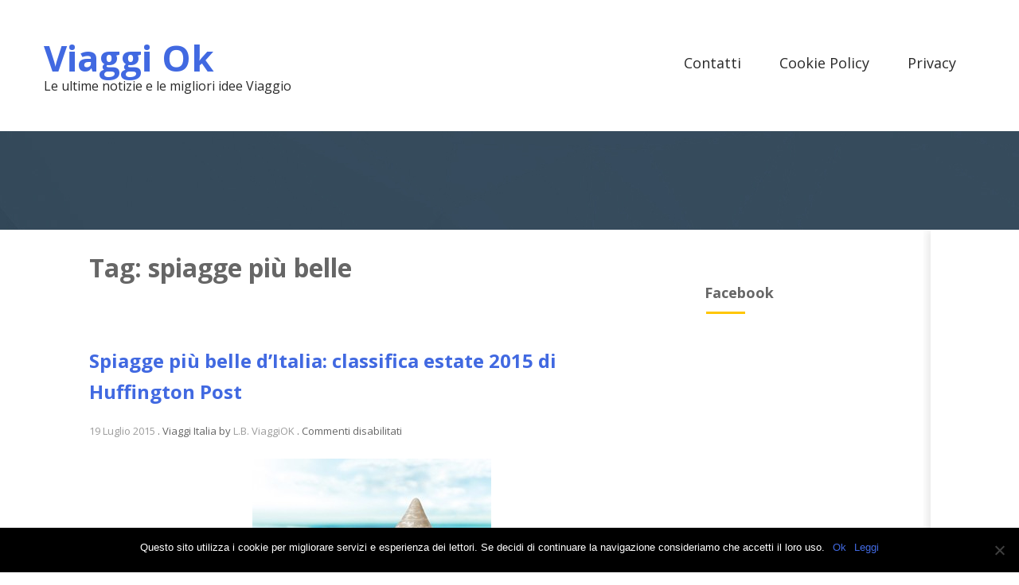

--- FILE ---
content_type: text/html; charset=UTF-8
request_url: https://viaggiok.net/10tag/spiagge-piu-belle
body_size: 16830
content:
<!DOCTYPE html>
<html dir="ltr" lang="it-IT" prefix="og: https://ogp.me/ns#">
<head>
<meta charset="UTF-8">
<meta name="viewport" content="width=device-width, initial-scale=1">
<link rel="profile" href="https://gmpg.org/xfn/11">
<link rel="pingback" href="https://viaggiok.net/xmlrpc.php">

<title>spiagge più belle - Viaggi Ok</title>
	<style>img:is([sizes="auto" i], [sizes^="auto," i]) { contain-intrinsic-size: 3000px 1500px }</style>
	
		<!-- All in One SEO 4.7.7 - aioseo.com -->
	<meta name="robots" content="max-image-preview:large" />
	<link rel="canonical" href="https://viaggiok.net/10tag/spiagge-piu-belle" />
	<link rel="next" href="https://viaggiok.net/10tag/spiagge-piu-belle/page/2" />
	<meta name="generator" content="All in One SEO (AIOSEO) 4.7.7" />
		<script type="application/ld+json" class="aioseo-schema">
			{"@context":"https:\/\/schema.org","@graph":[{"@type":"BreadcrumbList","@id":"https:\/\/viaggiok.net\/10tag\/spiagge-piu-belle#breadcrumblist","itemListElement":[{"@type":"ListItem","@id":"https:\/\/viaggiok.net\/#listItem","position":1,"name":"Home","item":"https:\/\/viaggiok.net\/","nextItem":{"@type":"ListItem","@id":"https:\/\/viaggiok.net\/10tag\/spiagge-piu-belle#listItem","name":"spiagge pi\u00f9 belle"}},{"@type":"ListItem","@id":"https:\/\/viaggiok.net\/10tag\/spiagge-piu-belle#listItem","position":2,"name":"spiagge pi\u00f9 belle","previousItem":{"@type":"ListItem","@id":"https:\/\/viaggiok.net\/#listItem","name":"Home"}}]},{"@type":"CollectionPage","@id":"https:\/\/viaggiok.net\/10tag\/spiagge-piu-belle#collectionpage","url":"https:\/\/viaggiok.net\/10tag\/spiagge-piu-belle","name":"spiagge pi\u00f9 belle - Viaggi Ok","inLanguage":"it-IT","isPartOf":{"@id":"https:\/\/viaggiok.net\/#website"},"breadcrumb":{"@id":"https:\/\/viaggiok.net\/10tag\/spiagge-piu-belle#breadcrumblist"}},{"@type":"Organization","@id":"https:\/\/viaggiok.net\/#organization","name":"Viaggi Ok","description":"Le ultime notizie e le migliori idee Viaggio","url":"https:\/\/viaggiok.net\/"},{"@type":"WebSite","@id":"https:\/\/viaggiok.net\/#website","url":"https:\/\/viaggiok.net\/","name":"Viaggi Ok","description":"Le ultime notizie e le migliori idee Viaggio","inLanguage":"it-IT","publisher":{"@id":"https:\/\/viaggiok.net\/#organization"}}]}
		</script>
		<!-- All in One SEO -->

<link rel='dns-prefetch' href='//stats.wp.com' />
<link rel='dns-prefetch' href='//fonts.googleapis.com' />
<link rel="alternate" type="application/rss+xml" title="Viaggi Ok &raquo; Feed" href="https://viaggiok.net/feed" />
<script type="text/javascript" id="wpp-js" src="https://viaggiok.net/wp-content/plugins/wordpress-popular-posts/assets/js/wpp.min.js?ver=7.2.0" data-sampling="0" data-sampling-rate="100" data-api-url="https://viaggiok.net/wp-json/wordpress-popular-posts" data-post-id="0" data-token="05c8c32288" data-lang="0" data-debug="0"></script>
<link rel="alternate" type="application/rss+xml" title="Viaggi Ok &raquo; spiagge più belle Feed del tag" href="https://viaggiok.net/10tag/spiagge-piu-belle/feed" />
<script type="text/javascript">
/* <![CDATA[ */
window._wpemojiSettings = {"baseUrl":"https:\/\/s.w.org\/images\/core\/emoji\/15.0.3\/72x72\/","ext":".png","svgUrl":"https:\/\/s.w.org\/images\/core\/emoji\/15.0.3\/svg\/","svgExt":".svg","source":{"concatemoji":"https:\/\/viaggiok.net\/wp-includes\/js\/wp-emoji-release.min.js?ver=6.7.4"}};
/*! This file is auto-generated */
!function(i,n){var o,s,e;function c(e){try{var t={supportTests:e,timestamp:(new Date).valueOf()};sessionStorage.setItem(o,JSON.stringify(t))}catch(e){}}function p(e,t,n){e.clearRect(0,0,e.canvas.width,e.canvas.height),e.fillText(t,0,0);var t=new Uint32Array(e.getImageData(0,0,e.canvas.width,e.canvas.height).data),r=(e.clearRect(0,0,e.canvas.width,e.canvas.height),e.fillText(n,0,0),new Uint32Array(e.getImageData(0,0,e.canvas.width,e.canvas.height).data));return t.every(function(e,t){return e===r[t]})}function u(e,t,n){switch(t){case"flag":return n(e,"\ud83c\udff3\ufe0f\u200d\u26a7\ufe0f","\ud83c\udff3\ufe0f\u200b\u26a7\ufe0f")?!1:!n(e,"\ud83c\uddfa\ud83c\uddf3","\ud83c\uddfa\u200b\ud83c\uddf3")&&!n(e,"\ud83c\udff4\udb40\udc67\udb40\udc62\udb40\udc65\udb40\udc6e\udb40\udc67\udb40\udc7f","\ud83c\udff4\u200b\udb40\udc67\u200b\udb40\udc62\u200b\udb40\udc65\u200b\udb40\udc6e\u200b\udb40\udc67\u200b\udb40\udc7f");case"emoji":return!n(e,"\ud83d\udc26\u200d\u2b1b","\ud83d\udc26\u200b\u2b1b")}return!1}function f(e,t,n){var r="undefined"!=typeof WorkerGlobalScope&&self instanceof WorkerGlobalScope?new OffscreenCanvas(300,150):i.createElement("canvas"),a=r.getContext("2d",{willReadFrequently:!0}),o=(a.textBaseline="top",a.font="600 32px Arial",{});return e.forEach(function(e){o[e]=t(a,e,n)}),o}function t(e){var t=i.createElement("script");t.src=e,t.defer=!0,i.head.appendChild(t)}"undefined"!=typeof Promise&&(o="wpEmojiSettingsSupports",s=["flag","emoji"],n.supports={everything:!0,everythingExceptFlag:!0},e=new Promise(function(e){i.addEventListener("DOMContentLoaded",e,{once:!0})}),new Promise(function(t){var n=function(){try{var e=JSON.parse(sessionStorage.getItem(o));if("object"==typeof e&&"number"==typeof e.timestamp&&(new Date).valueOf()<e.timestamp+604800&&"object"==typeof e.supportTests)return e.supportTests}catch(e){}return null}();if(!n){if("undefined"!=typeof Worker&&"undefined"!=typeof OffscreenCanvas&&"undefined"!=typeof URL&&URL.createObjectURL&&"undefined"!=typeof Blob)try{var e="postMessage("+f.toString()+"("+[JSON.stringify(s),u.toString(),p.toString()].join(",")+"));",r=new Blob([e],{type:"text/javascript"}),a=new Worker(URL.createObjectURL(r),{name:"wpTestEmojiSupports"});return void(a.onmessage=function(e){c(n=e.data),a.terminate(),t(n)})}catch(e){}c(n=f(s,u,p))}t(n)}).then(function(e){for(var t in e)n.supports[t]=e[t],n.supports.everything=n.supports.everything&&n.supports[t],"flag"!==t&&(n.supports.everythingExceptFlag=n.supports.everythingExceptFlag&&n.supports[t]);n.supports.everythingExceptFlag=n.supports.everythingExceptFlag&&!n.supports.flag,n.DOMReady=!1,n.readyCallback=function(){n.DOMReady=!0}}).then(function(){return e}).then(function(){var e;n.supports.everything||(n.readyCallback(),(e=n.source||{}).concatemoji?t(e.concatemoji):e.wpemoji&&e.twemoji&&(t(e.twemoji),t(e.wpemoji)))}))}((window,document),window._wpemojiSettings);
/* ]]> */
</script>
<link rel='stylesheet' id='external-links-css' href='https://viaggiok.net/wp-content/plugins/sem-external-links/sem-external-links.css?ver=20090903' type='text/css' media='all' />
<style id='wp-emoji-styles-inline-css' type='text/css'>

	img.wp-smiley, img.emoji {
		display: inline !important;
		border: none !important;
		box-shadow: none !important;
		height: 1em !important;
		width: 1em !important;
		margin: 0 0.07em !important;
		vertical-align: -0.1em !important;
		background: none !important;
		padding: 0 !important;
	}
</style>
<link rel='stylesheet' id='wp-block-library-css' href='https://viaggiok.net/wp-includes/css/dist/block-library/style.min.css?ver=6.7.4' type='text/css' media='all' />
<style id='classic-theme-styles-inline-css' type='text/css'>
/*! This file is auto-generated */
.wp-block-button__link{color:#fff;background-color:#32373c;border-radius:9999px;box-shadow:none;text-decoration:none;padding:calc(.667em + 2px) calc(1.333em + 2px);font-size:1.125em}.wp-block-file__button{background:#32373c;color:#fff;text-decoration:none}
</style>
<style id='global-styles-inline-css' type='text/css'>
:root{--wp--preset--aspect-ratio--square: 1;--wp--preset--aspect-ratio--4-3: 4/3;--wp--preset--aspect-ratio--3-4: 3/4;--wp--preset--aspect-ratio--3-2: 3/2;--wp--preset--aspect-ratio--2-3: 2/3;--wp--preset--aspect-ratio--16-9: 16/9;--wp--preset--aspect-ratio--9-16: 9/16;--wp--preset--color--black: #000000;--wp--preset--color--cyan-bluish-gray: #abb8c3;--wp--preset--color--white: #ffffff;--wp--preset--color--pale-pink: #f78da7;--wp--preset--color--vivid-red: #cf2e2e;--wp--preset--color--luminous-vivid-orange: #ff6900;--wp--preset--color--luminous-vivid-amber: #fcb900;--wp--preset--color--light-green-cyan: #7bdcb5;--wp--preset--color--vivid-green-cyan: #00d084;--wp--preset--color--pale-cyan-blue: #8ed1fc;--wp--preset--color--vivid-cyan-blue: #0693e3;--wp--preset--color--vivid-purple: #9b51e0;--wp--preset--gradient--vivid-cyan-blue-to-vivid-purple: linear-gradient(135deg,rgba(6,147,227,1) 0%,rgb(155,81,224) 100%);--wp--preset--gradient--light-green-cyan-to-vivid-green-cyan: linear-gradient(135deg,rgb(122,220,180) 0%,rgb(0,208,130) 100%);--wp--preset--gradient--luminous-vivid-amber-to-luminous-vivid-orange: linear-gradient(135deg,rgba(252,185,0,1) 0%,rgba(255,105,0,1) 100%);--wp--preset--gradient--luminous-vivid-orange-to-vivid-red: linear-gradient(135deg,rgba(255,105,0,1) 0%,rgb(207,46,46) 100%);--wp--preset--gradient--very-light-gray-to-cyan-bluish-gray: linear-gradient(135deg,rgb(238,238,238) 0%,rgb(169,184,195) 100%);--wp--preset--gradient--cool-to-warm-spectrum: linear-gradient(135deg,rgb(74,234,220) 0%,rgb(151,120,209) 20%,rgb(207,42,186) 40%,rgb(238,44,130) 60%,rgb(251,105,98) 80%,rgb(254,248,76) 100%);--wp--preset--gradient--blush-light-purple: linear-gradient(135deg,rgb(255,206,236) 0%,rgb(152,150,240) 100%);--wp--preset--gradient--blush-bordeaux: linear-gradient(135deg,rgb(254,205,165) 0%,rgb(254,45,45) 50%,rgb(107,0,62) 100%);--wp--preset--gradient--luminous-dusk: linear-gradient(135deg,rgb(255,203,112) 0%,rgb(199,81,192) 50%,rgb(65,88,208) 100%);--wp--preset--gradient--pale-ocean: linear-gradient(135deg,rgb(255,245,203) 0%,rgb(182,227,212) 50%,rgb(51,167,181) 100%);--wp--preset--gradient--electric-grass: linear-gradient(135deg,rgb(202,248,128) 0%,rgb(113,206,126) 100%);--wp--preset--gradient--midnight: linear-gradient(135deg,rgb(2,3,129) 0%,rgb(40,116,252) 100%);--wp--preset--font-size--small: 13px;--wp--preset--font-size--medium: 20px;--wp--preset--font-size--large: 36px;--wp--preset--font-size--x-large: 42px;--wp--preset--spacing--20: 0.44rem;--wp--preset--spacing--30: 0.67rem;--wp--preset--spacing--40: 1rem;--wp--preset--spacing--50: 1.5rem;--wp--preset--spacing--60: 2.25rem;--wp--preset--spacing--70: 3.38rem;--wp--preset--spacing--80: 5.06rem;--wp--preset--shadow--natural: 6px 6px 9px rgba(0, 0, 0, 0.2);--wp--preset--shadow--deep: 12px 12px 50px rgba(0, 0, 0, 0.4);--wp--preset--shadow--sharp: 6px 6px 0px rgba(0, 0, 0, 0.2);--wp--preset--shadow--outlined: 6px 6px 0px -3px rgba(255, 255, 255, 1), 6px 6px rgba(0, 0, 0, 1);--wp--preset--shadow--crisp: 6px 6px 0px rgba(0, 0, 0, 1);}:where(.is-layout-flex){gap: 0.5em;}:where(.is-layout-grid){gap: 0.5em;}body .is-layout-flex{display: flex;}.is-layout-flex{flex-wrap: wrap;align-items: center;}.is-layout-flex > :is(*, div){margin: 0;}body .is-layout-grid{display: grid;}.is-layout-grid > :is(*, div){margin: 0;}:where(.wp-block-columns.is-layout-flex){gap: 2em;}:where(.wp-block-columns.is-layout-grid){gap: 2em;}:where(.wp-block-post-template.is-layout-flex){gap: 1.25em;}:where(.wp-block-post-template.is-layout-grid){gap: 1.25em;}.has-black-color{color: var(--wp--preset--color--black) !important;}.has-cyan-bluish-gray-color{color: var(--wp--preset--color--cyan-bluish-gray) !important;}.has-white-color{color: var(--wp--preset--color--white) !important;}.has-pale-pink-color{color: var(--wp--preset--color--pale-pink) !important;}.has-vivid-red-color{color: var(--wp--preset--color--vivid-red) !important;}.has-luminous-vivid-orange-color{color: var(--wp--preset--color--luminous-vivid-orange) !important;}.has-luminous-vivid-amber-color{color: var(--wp--preset--color--luminous-vivid-amber) !important;}.has-light-green-cyan-color{color: var(--wp--preset--color--light-green-cyan) !important;}.has-vivid-green-cyan-color{color: var(--wp--preset--color--vivid-green-cyan) !important;}.has-pale-cyan-blue-color{color: var(--wp--preset--color--pale-cyan-blue) !important;}.has-vivid-cyan-blue-color{color: var(--wp--preset--color--vivid-cyan-blue) !important;}.has-vivid-purple-color{color: var(--wp--preset--color--vivid-purple) !important;}.has-black-background-color{background-color: var(--wp--preset--color--black) !important;}.has-cyan-bluish-gray-background-color{background-color: var(--wp--preset--color--cyan-bluish-gray) !important;}.has-white-background-color{background-color: var(--wp--preset--color--white) !important;}.has-pale-pink-background-color{background-color: var(--wp--preset--color--pale-pink) !important;}.has-vivid-red-background-color{background-color: var(--wp--preset--color--vivid-red) !important;}.has-luminous-vivid-orange-background-color{background-color: var(--wp--preset--color--luminous-vivid-orange) !important;}.has-luminous-vivid-amber-background-color{background-color: var(--wp--preset--color--luminous-vivid-amber) !important;}.has-light-green-cyan-background-color{background-color: var(--wp--preset--color--light-green-cyan) !important;}.has-vivid-green-cyan-background-color{background-color: var(--wp--preset--color--vivid-green-cyan) !important;}.has-pale-cyan-blue-background-color{background-color: var(--wp--preset--color--pale-cyan-blue) !important;}.has-vivid-cyan-blue-background-color{background-color: var(--wp--preset--color--vivid-cyan-blue) !important;}.has-vivid-purple-background-color{background-color: var(--wp--preset--color--vivid-purple) !important;}.has-black-border-color{border-color: var(--wp--preset--color--black) !important;}.has-cyan-bluish-gray-border-color{border-color: var(--wp--preset--color--cyan-bluish-gray) !important;}.has-white-border-color{border-color: var(--wp--preset--color--white) !important;}.has-pale-pink-border-color{border-color: var(--wp--preset--color--pale-pink) !important;}.has-vivid-red-border-color{border-color: var(--wp--preset--color--vivid-red) !important;}.has-luminous-vivid-orange-border-color{border-color: var(--wp--preset--color--luminous-vivid-orange) !important;}.has-luminous-vivid-amber-border-color{border-color: var(--wp--preset--color--luminous-vivid-amber) !important;}.has-light-green-cyan-border-color{border-color: var(--wp--preset--color--light-green-cyan) !important;}.has-vivid-green-cyan-border-color{border-color: var(--wp--preset--color--vivid-green-cyan) !important;}.has-pale-cyan-blue-border-color{border-color: var(--wp--preset--color--pale-cyan-blue) !important;}.has-vivid-cyan-blue-border-color{border-color: var(--wp--preset--color--vivid-cyan-blue) !important;}.has-vivid-purple-border-color{border-color: var(--wp--preset--color--vivid-purple) !important;}.has-vivid-cyan-blue-to-vivid-purple-gradient-background{background: var(--wp--preset--gradient--vivid-cyan-blue-to-vivid-purple) !important;}.has-light-green-cyan-to-vivid-green-cyan-gradient-background{background: var(--wp--preset--gradient--light-green-cyan-to-vivid-green-cyan) !important;}.has-luminous-vivid-amber-to-luminous-vivid-orange-gradient-background{background: var(--wp--preset--gradient--luminous-vivid-amber-to-luminous-vivid-orange) !important;}.has-luminous-vivid-orange-to-vivid-red-gradient-background{background: var(--wp--preset--gradient--luminous-vivid-orange-to-vivid-red) !important;}.has-very-light-gray-to-cyan-bluish-gray-gradient-background{background: var(--wp--preset--gradient--very-light-gray-to-cyan-bluish-gray) !important;}.has-cool-to-warm-spectrum-gradient-background{background: var(--wp--preset--gradient--cool-to-warm-spectrum) !important;}.has-blush-light-purple-gradient-background{background: var(--wp--preset--gradient--blush-light-purple) !important;}.has-blush-bordeaux-gradient-background{background: var(--wp--preset--gradient--blush-bordeaux) !important;}.has-luminous-dusk-gradient-background{background: var(--wp--preset--gradient--luminous-dusk) !important;}.has-pale-ocean-gradient-background{background: var(--wp--preset--gradient--pale-ocean) !important;}.has-electric-grass-gradient-background{background: var(--wp--preset--gradient--electric-grass) !important;}.has-midnight-gradient-background{background: var(--wp--preset--gradient--midnight) !important;}.has-small-font-size{font-size: var(--wp--preset--font-size--small) !important;}.has-medium-font-size{font-size: var(--wp--preset--font-size--medium) !important;}.has-large-font-size{font-size: var(--wp--preset--font-size--large) !important;}.has-x-large-font-size{font-size: var(--wp--preset--font-size--x-large) !important;}
:where(.wp-block-post-template.is-layout-flex){gap: 1.25em;}:where(.wp-block-post-template.is-layout-grid){gap: 1.25em;}
:where(.wp-block-columns.is-layout-flex){gap: 2em;}:where(.wp-block-columns.is-layout-grid){gap: 2em;}
:root :where(.wp-block-pullquote){font-size: 1.5em;line-height: 1.6;}
</style>
<link rel='stylesheet' id='contact-form-7-css' href='https://viaggiok.net/wp-content/plugins/contact-form-7/includes/css/styles.css?ver=6.0.2' type='text/css' media='all' />
<link rel='stylesheet' id='cookie-notice-front-css' href='https://viaggiok.net/wp-content/plugins/cookie-notice/css/front.min.css?ver=2.5.4' type='text/css' media='all' />
<link rel='stylesheet' id='digg-digg-css' href='https://viaggiok.net/wp-content/plugins/digg-digg/css/diggdigg-style.css?ver=5.3.6' type='text/css' media='screen' />
<link rel='stylesheet' id='wordpress-popular-posts-css-css' href='https://viaggiok.net/wp-content/plugins/wordpress-popular-posts/assets/css/wpp.css?ver=7.2.0' type='text/css' media='all' />
<link rel='stylesheet' id='vicem-style-css' href='https://viaggiok.net/wp-content/themes/vicem/style.css?ver=6.7.4' type='text/css' media='all' />
<link rel='stylesheet' id='vicem-font-name-css' href='https://fonts.googleapis.com/css?family=Open+Sans:400,700,300' type='text/css' media='all' />
<link rel='stylesheet' id='fontawesome-css' href='https://viaggiok.net/wp-content/themes/vicem/css/font-awesome.css?ver=6.7.4' type='text/css' media='all' />
<link rel='stylesheet' id='wp-pagenavi-css' href='https://viaggiok.net/wp-content/plugins/wp-pagenavi/pagenavi-css.css?ver=2.70' type='text/css' media='all' />
<script type="text/javascript" src="https://viaggiok.net/wp-includes/js/jquery/jquery.min.js?ver=3.7.1" id="jquery-core-js"></script>
<script type="text/javascript" src="https://viaggiok.net/wp-includes/js/jquery/jquery-migrate.min.js?ver=3.4.1" id="jquery-migrate-js"></script>
<script type="text/javascript" id="cookie-notice-front-js-before">
/* <![CDATA[ */
var cnArgs = {"ajaxUrl":"https:\/\/viaggiok.net\/wp-admin\/admin-ajax.php","nonce":"80a43eb656","hideEffect":"fade","position":"bottom","onScroll":false,"onScrollOffset":100,"onClick":false,"cookieName":"cookie_notice_accepted","cookieTime":2592000,"cookieTimeRejected":2592000,"globalCookie":false,"redirection":false,"cache":true,"revokeCookies":false,"revokeCookiesOpt":"automatic"};
/* ]]> */
</script>
<script type="text/javascript" src="https://viaggiok.net/wp-content/plugins/cookie-notice/js/front.min.js?ver=2.5.4" id="cookie-notice-front-js"></script>
<script type="text/javascript" src="https://viaggiok.net/wp-content/plugins/google-analyticator/external-tracking.min.js?ver=6.5.4" id="ga-external-tracking-js"></script>
<link rel="https://api.w.org/" href="https://viaggiok.net/wp-json/" /><link rel="alternate" title="JSON" type="application/json" href="https://viaggiok.net/wp-json/wp/v2/tags/3431" /><link rel="EditURI" type="application/rsd+xml" title="RSD" href="https://viaggiok.net/xmlrpc.php?rsd" />
<meta name="generator" content="WordPress 6.7.4" />
<script type="text/javascript">
<!--
/******************************************************************************
***   COPY PROTECTED BY http://chetangole.com/blog/wp-copyprotect/   version 3.1.0 ****
******************************************************************************/
function clickIE4(){
if (event.button==2){
return false;
}
}
function clickNS4(e){
if (document.layers||document.getElementById&&!document.all){
if (e.which==2||e.which==3){
return false;
}
}
}

if (document.layers){
document.captureEvents(Event.MOUSEDOWN);
document.onmousedown=clickNS4;
}
else if (document.all&&!document.getElementById){
document.onmousedown=clickIE4;
}

document.oncontextmenu=new Function("return false")
// --> 
</script>

<script type="text/javascript">
/******************************************************************************
***   COPY PROTECTED BY http://chetangole.com/blog/wp-copyprotect/   version 3.1.0 ****
******************************************************************************/
function disableSelection(target){
if (typeof target.onselectstart!="undefined") //For IE 
	target.onselectstart=function(){return false}
else if (typeof target.style.MozUserSelect!="undefined") //For Firefox
	target.style.MozUserSelect="none"
else //All other route (For Opera)
	target.onmousedown=function(){return false}
target.style.cursor = "default"
}
</script>
	<style>img#wpstats{display:none}</style>
		            <style id="wpp-loading-animation-styles">@-webkit-keyframes bgslide{from{background-position-x:0}to{background-position-x:-200%}}@keyframes bgslide{from{background-position-x:0}to{background-position-x:-200%}}.wpp-widget-block-placeholder,.wpp-shortcode-placeholder{margin:0 auto;width:60px;height:3px;background:#dd3737;background:linear-gradient(90deg,#dd3737 0%,#571313 10%,#dd3737 100%);background-size:200% auto;border-radius:3px;-webkit-animation:bgslide 1s infinite linear;animation:bgslide 1s infinite linear}</style>
            <style type="text/css">.broken_link, a.broken_link {
	text-decoration: line-through;
}</style><!-- Google Analytics Tracking by Google Analyticator 6.5.4: http://www.videousermanuals.com/google-analyticator/ -->
<script type="text/javascript">
    var analyticsFileTypes = [''];
    var analyticsSnippet = 'enabled';
    var analyticsEventTracking = 'enabled';
</script>
<script type="text/javascript">
	var _gaq = _gaq || [];
  
	_gaq.push(['_setAccount', 'UA-25020930-7']);
    _gaq.push(['_addDevId', 'i9k95']); // Google Analyticator App ID with Google
	_gaq.push(['_trackPageview']);

	(function() {
		var ga = document.createElement('script'); ga.type = 'text/javascript'; ga.async = true;
		                ga.src = ('https:' == document.location.protocol ? 'https://ssl' : 'http://www') + '.google-analytics.com/ga.js';
		                var s = document.getElementsByTagName('script')[0]; s.parentNode.insertBefore(ga, s);
	})();
</script>
</head>

<body data-rsssl=1 class="archive tag tag-spiagge-piu-belle tag-3431 cookies-not-set group-blog hfeed">
<div id="page" class="site">
	<a class="skip-link screen-reader-text" href="#content">Skip to content</a>

	<header id="masthead" class="site-header" role="banner">
        <div class="wrap">
		<div class="site-branding">
			
				<h1 class="site-title"><a href="https://viaggiok.net/" rel="home">Viaggi Ok</a></h1>
							<p class="site-description">Le ultime notizie e le migliori idee Viaggio</p>
					</div><!-- .site-branding -->
        <button class="menu-toggle" aria-controls="primary-menu" aria-expanded="false">Primary Menu</button>
		<nav id="site-navigation" class="main-navigation" role="navigation">
			<div id="primary-menu" class="menu"><ul>
<li class="page_item page-item-7"><a href="https://viaggiok.net/contatti">Contatti</a></li>
<li class="page_item page-item-37541"><a href="https://viaggiok.net/cookie-policy">Cookie Policy</a></li>
<li class="page_item page-item-37619"><a href="https://viaggiok.net/privacy">Privacy</a></li>
</ul></div>
		</nav><!-- #site-navigation -->
        <!-- #Header-image -->
            
        </div>
	</header><!-- #masthead -->
        <div class="home-featured-widget">
            <section id="text-3" class="widget widget_text">			<div class="textwidget"></div>
		</section>    </div>
        <div id="content" class="site-content">
        <div class="wrap">
	<div id="primary" class="content-area">
		<main id="main" class="site-main" role="main">

		
			<header class="page-header">
				<h1 class="page-title">Tag: <span>spiagge più belle</span></h1>			</header><!-- .page-header -->

			
<article id="post-38038" class="front-page-post post-38038 post type-post status-publish format-standard hentry category-viaggi-italia tag-lampedusa tag-sardegna tag-sicilia tag-spiagge-piu-belle">
	<header class="entry-header">
		<h2 class="entry-title"><a href="https://viaggiok.net/1038038/spiagge-piu-belle-ditalia-classifica-estate-2015-di-huffington-post" rel="bookmark">Spiagge più belle d’Italia: classifica estate 2015 di Huffington Post</a></h2>		<div class="entry-meta">
			<span class="posted-on"><a href="https://viaggiok.net/1038038/spiagge-piu-belle-ditalia-classifica-estate-2015-di-huffington-post" rel="bookmark"><time class="entry-date published" datetime="2015-07-19T12:33:47+02:00">19 Luglio 2015</time><time class="updated" datetime="2015-07-17T11:35:36+02:00">17 Luglio 2015</time></a></span> . <span class="category"> Viaggi Italia</span><span class="byline"> by <span class="author vcard"><a class="url fn n" href="https://viaggiok.net/10author/l-b-viaggiok">L.B. ViaggiOK</a></span></span> . <span class="comments-link"><span>Commenti disabilitati<span class="screen-reader-text"> su Spiagge più belle d’Italia: classifica estate 2015 di Huffington Post</span></span></span>		</div><!-- .entry-meta -->
			</header><!-- .entry-header -->

	<div class="entry-content">
		<p><a href="https://viaggiok.net/wp-content/uploads/2015/02/spiaggia.jpg"><img fetchpriority="high" decoding="async" class="aligncenter size-medium wp-image-36563" src="https://viaggiok.net/wp-content/uploads/2015/02/spiaggia-300x200.jpg" alt="spiaggia" width="300" height="200" /></a>L’<em>Huffington Post</em> ha stilato una classifica delle <strong>spiagge più belle d’Italia</strong>. Per l’estate 2015 sono state selezionate 15 località balneari situate lungo i nostri litorali, premiate dalla community si <em>Minute</em>. A trionfare è la <strong>Sicilia</strong>, dato che ha visto entrare in classifica ben 7 spiagge, quasi la metà del totale.</p>
<p>[sniplet ADSENSE]</p>
<p>La prima posizione è occupata proprio da una di queste, l’<strong>Isola dei Conigli</strong> a Lampedusa, una delle più belle al mondo. Seconda piazza per <strong>Cala Goloritze</strong>, in Sardegna, che precede la spiaggia di <strong>Arienzo</strong>, sulla Costiera Amalfitana, in Campania. Si ritorna poi in Sardegna con <strong>Cala Li Cossi</strong> (4° posto), lungo la Costa Paradiso, poi un trio di isole siciliane da fare invidia alle più belle spiagge tropicali. Si tratta della <strong>Riserva dello Zingaro</strong>, dell’<strong>Isola Bella</strong> e della <strong>Scala dei Turchi</strong>, rispettivamente al 5°, 6° e 7° posto.</p>
<p>L’ottava posizione è occupata dalla spiaggia di <strong>Tropea</strong>, in Calabria, poi a seguire troviamo <strong>Tonnara di Scopello</strong> (9° posto) e <strong>San Vito lo Capo</strong> (10° posto), entrambe in Sicilia. La classifica delle migliori spiagge italiane prosegue con <strong>Cala Mariolu</strong> in Sardegna, nel Golfo di Orisei, poi dalla spiaggia <strong>La Pelosa</strong>, anch’essa sul litorale sardo; si prosegue al tredicesimo posto con <strong>Cala Rossa</strong>, in Sicilia, poi <strong>Torre dell’Orso</strong> nel Salento, in Puglia, ed infine <strong>Monterosso al Mare</strong> nelle Cinque Terre, in Liguria.</p>
	</div><!-- .entry-content -->

	<footer class="entry-footer">
                		<span class="cat-links">Posted in <a href="https://viaggiok.net/10category/guide/viaggi-italia" rel="category tag">Viaggi Italia</a></span><span class="tags-links">Tagged <a href="https://viaggiok.net/10tag/lampedusa" rel="tag">lampedusa</a>, <a href="https://viaggiok.net/10tag/sardegna" rel="tag">sardegna</a>, <a href="https://viaggiok.net/10tag/sicilia" rel="tag">sicilia</a>, <a href="https://viaggiok.net/10tag/spiagge-piu-belle" rel="tag">spiagge più belle</a></span> 	</footer><!-- .entry-footer -->
</article><!-- #post-## -->

<article id="post-37316" class="front-page-post post-37316 post type-post status-publish format-standard hentry category-viaggi-europa tag-isole-baleari tag-maiorca tag-spiagge-piu-belle">
	<header class="entry-header">
		<h2 class="entry-title"><a href="https://viaggiok.net/1037316/spiagge-piu-belle-di-maiorca-top-5-dellisola-delle-baleari" rel="bookmark">Spiagge più belle di Maiorca: top 5 dell&#8217;isola delle Baleari</a></h2>		<div class="entry-meta">
			<span class="posted-on"><a href="https://viaggiok.net/1037316/spiagge-piu-belle-di-maiorca-top-5-dellisola-delle-baleari" rel="bookmark"><time class="entry-date published updated" datetime="2015-04-29T17:16:55+02:00">29 Aprile 2015</time></a></span> . <span class="category"> Viaggi Europa</span><span class="byline"> by <span class="author vcard"><a class="url fn n" href="https://viaggiok.net/10author/l-b-viaggiok">L.B. ViaggiOK</a></span></span> . <span class="comments-link"><span>Commenti disabilitati<span class="screen-reader-text"> su Spiagge più belle di Maiorca: top 5 dell&#8217;isola delle Baleari</span></span></span>		</div><!-- .entry-meta -->
			</header><!-- .entry-header -->

	<div class="entry-content">
		<p><strong><a href="https://viaggiok.net/wp-content/uploads/2015/02/spiaggia.jpg"><img decoding="async" class="aligncenter size-medium wp-image-36563" src="https://viaggiok.net/wp-content/uploads/2015/02/spiaggia-300x200.jpg" alt="spiaggia" width="300" height="200" /></a>Maiorca</strong> è una delle destinazioni più gettonate per chi sceglie una vacanza al mare in <strong>Spagna</strong>. Fa parte delle <strong>Isole Baleari</strong> e rispetto alle più rinomate <strong>Ibiza</strong> e <strong>Formentera</strong>, costa decisamente meno, seppur abbia spiagge favolose dove rilassarsi. Sull&#8217;isola ci sono numerosi luoghi dove andare, sia a <strong>Palma de Maiorca</strong> che in altre località balneari.</p>
<p>[sniplet ADSENSE]</p>
<p>Fra le <strong>spiagge migliori di Maiorca</strong> troviamo <strong>Es Trenc</strong>, considerata da molti la più bella che ci sia, per via della sua sabbia bianca e le acque turchesi che la bagnano. Un paradiso per i naturisti, al riparo da occhi indiscreti dietro delle dune di sabbia, troviamo <strong>Es Pregons Grans</strong> ed <strong>Es Pregons Petits</strong>.</p>
<p>Poco distante da Cap Ses Salines troviamo <strong>Cala Mondragó</strong>, che vanta la Bandiera Blu per le sue acque pulite ed è immersa nella macchia mediterraneaa; vicino alla capitale, invece, abbiamo <strong>S’Arenal de Sa Rapita</strong>, ideale per chi pratica windsurf. Infine, ad un paio di chilometri da Capdepera c&#8217;è <strong>Cala Agulla</strong>, anch&#8217;essa Bandiera Blu ed immersa in una pineta.</p>
	</div><!-- .entry-content -->

	<footer class="entry-footer">
                		<span class="cat-links">Posted in <a href="https://viaggiok.net/10category/guide/viaggi-europa" rel="category tag">Viaggi Europa</a></span><span class="tags-links">Tagged <a href="https://viaggiok.net/10tag/isole-baleari" rel="tag">isole baleari</a>, <a href="https://viaggiok.net/10tag/maiorca" rel="tag">maiorca</a>, <a href="https://viaggiok.net/10tag/spiagge-piu-belle" rel="tag">spiagge più belle</a></span> 	</footer><!-- .entry-footer -->
</article><!-- #post-## -->

<article id="post-37293" class="front-page-post post-37293 post type-post status-publish format-standard hentry category-viaggi-europa tag-barcellona tag-spiagge-piu-belle">
	<header class="entry-header">
		<h2 class="entry-title"><a href="https://viaggiok.net/1037293/spiagge-vicino-a-barcellona-dove-andare-nei-dintorni-della-citta-catalana" rel="bookmark">Spiagge vicino a Barcellona: dove andare nei dintorni della città catalana</a></h2>		<div class="entry-meta">
			<span class="posted-on"><a href="https://viaggiok.net/1037293/spiagge-vicino-a-barcellona-dove-andare-nei-dintorni-della-citta-catalana" rel="bookmark"><time class="entry-date published updated" datetime="2015-04-27T17:49:11+02:00">27 Aprile 2015</time></a></span> . <span class="category"> Viaggi Europa</span><span class="byline"> by <span class="author vcard"><a class="url fn n" href="https://viaggiok.net/10author/l-b-viaggiok">L.B. ViaggiOK</a></span></span> . <span class="comments-link"><span>Commenti disabilitati<span class="screen-reader-text"> su Spiagge vicino a Barcellona: dove andare nei dintorni della città catalana</span></span></span>		</div><!-- .entry-meta -->
			</header><!-- .entry-header -->

	<div class="entry-content">
		<p><strong><a href="https://viaggiok.net/wp-content/uploads/2015/01/barcellona.jpg"><img decoding="async" class="aligncenter size-medium wp-image-36295" src="https://viaggiok.net/wp-content/uploads/2015/01/barcellona-300x200.jpg" alt="barcellona" width="300" height="200" /></a>Barcellona</strong> è una meta gettonata per la stagione estiva. In molti si recano nella città catalana anche per il mare. Infatti, oltre ad un viaggio culturale, qui è possibile anche rilassarsi e divertirsi grazie alla presenza di belle <strong>spiagge</strong> ed alla movida notturna. Oltre che in città, possiamo goderci il mare anche nei <strong>dintorni di Barcellona</strong>, ma dove andare?</p>
<p>[sniplet ADSENSE]</p>
<p>A pochi chilometri di distanza troviamo diverse spiagge splendide. Ad una decina di chilometri abbiamo <strong>Badalona</strong>, con un lungo tratto di spiaggia in pieno centro, con un favoloso lungomare ed una rambla costeggiata di palme. Un po&#8217; più distante, a Calella de Palafrugel, troviamo <strong>Roca Grossa</strong> tra le numerose calette della zona, immersa nella natura, mentre a mezz&#8217;ora da Barcellona c&#8217;è Sitges con la <strong>spiaggia Home Mort</strong>, ideale per chi cerca la tranquillità.</p>
<p>Nei pressi di Girona, poi, abbiamo <strong>Cala Estreta</strong>, raggiungibile da un cammino un po&#8217; arduo che inizia da Playa el Castell, ma le fatiche vengono poi ripagate quando si mettono i piedi sulla candida sabbia. Infine, non lontano da qui e a mezz&#8217;ora da Barcellona, troviamo <strong>Garraf</strong>, piccola e tranquilla.</p>
	</div><!-- .entry-content -->

	<footer class="entry-footer">
                		<span class="cat-links">Posted in <a href="https://viaggiok.net/10category/guide/viaggi-europa" rel="category tag">Viaggi Europa</a></span><span class="tags-links">Tagged <a href="https://viaggiok.net/10tag/barcellona" rel="tag">barcellona</a>, <a href="https://viaggiok.net/10tag/spiagge-piu-belle" rel="tag">spiagge più belle</a></span> 	</footer><!-- .entry-footer -->
</article><!-- #post-## -->

<article id="post-37280" class="front-page-post post-37280 post type-post status-publish format-standard hentry category-viaggi-nel-mondo tag-mar-rosso tag-spiagge-piu-belle">
	<header class="entry-header">
		<h2 class="entry-title"><a href="https://viaggiok.net/1037280/spiagge-piu-belle-del-mar-rosso-eilat-la-spiaggia-dei-coralli" rel="bookmark">Spiagge più belle del Mar Rosso: Eilat, la spiaggia dei coralli</a></h2>		<div class="entry-meta">
			<span class="posted-on"><a href="https://viaggiok.net/1037280/spiagge-piu-belle-del-mar-rosso-eilat-la-spiaggia-dei-coralli" rel="bookmark"><time class="entry-date published" datetime="2015-04-26T11:41:57+02:00">26 Aprile 2015</time><time class="updated" datetime="2015-04-24T15:53:57+02:00">24 Aprile 2015</time></a></span> . <span class="category"> Viaggi nel Mondo</span><span class="byline"> by <span class="author vcard"><a class="url fn n" href="https://viaggiok.net/10author/l-b-viaggiok">L.B. ViaggiOK</a></span></span> . <span class="comments-link"><span>Commenti disabilitati<span class="screen-reader-text"> su Spiagge più belle del Mar Rosso: Eilat, la spiaggia dei coralli</span></span></span>		</div><!-- .entry-meta -->
			</header><!-- .entry-header -->

	<div class="entry-content">
		<p><a href="https://viaggiok.net/wp-content/uploads/2015/02/spiaggia.jpg"><img loading="lazy" decoding="async" class="aligncenter size-medium wp-image-36563" src="https://viaggiok.net/wp-content/uploads/2015/02/spiaggia-300x200.jpg" alt="spiaggia" width="300" height="200" /></a>Tra le <strong>spiagge più belle</strong> da visitare sul <strong>Mar Rosso</strong> c’è quella di <strong>Eilat</strong>, una delle più belle in non lontano da <strong>Sharm El Sheikh</strong>. Questa località si trova in Israele, ed è stata considerata da <em>TripAdvisor</em> come una delle più belle sul Mar Rosso, lontano però dal fracasso delle località più rinomate.</p>
<p>[sniplet ADSENSE]</p>
<p>Eilat è nota anche come <strong>spiaggia dei coralli</strong> e fa parte proprio della classifica delle mete emergenti del noto portale di viaggio. Si trova nella zona nord del mar Rosso ed è nota anche per i coralli che la popolano. Anche qui, è possibile fare immersioni e godere di scenari marini travolgenti.</p>
<p>Da qui, è possibile raggiungere le antiche miniere di rame del Parco Nazionale di Timna raggiungibili da Gerusalemme. Eilat gode anche di buone strutture ricettive tra ristoranti, hotel e negozi, nonché posti per divertirsi. Da non perdere, ad esempio, la spiaggia di <strong>Coral Beach Nature Reserve</strong>. Per arrivare in questa località, è possibile usare l’aeroporto facendo scalo a Tel Aviv.</p>
	</div><!-- .entry-content -->

	<footer class="entry-footer">
                		<span class="cat-links">Posted in <a href="https://viaggiok.net/10category/guide/viaggi-nel-mondo" rel="category tag">Viaggi nel Mondo</a></span><span class="tags-links">Tagged <a href="https://viaggiok.net/10tag/mar-rosso" rel="tag">mar rosso</a>, <a href="https://viaggiok.net/10tag/spiagge-piu-belle" rel="tag">spiagge più belle</a></span> 	</footer><!-- .entry-footer -->
</article><!-- #post-## -->

<article id="post-36709" class="front-page-post post-36709 post type-post status-publish format-standard hentry category-viaggi-italia tag-favignana tag-lampedusa tag-spiagge-piu-belle tag-stintino tag-tripadvisor">
	<header class="entry-header">
		<h2 class="entry-title"><a href="https://viaggiok.net/1036709/spiagge-piu-belle-ditalia-le-migliori-10-di-tripadvisor-del-2015" rel="bookmark">Spiagge più belle d&#8217;Italia: le migliori 10 di TripAdvisor del 2015</a></h2>		<div class="entry-meta">
			<span class="posted-on"><a href="https://viaggiok.net/1036709/spiagge-piu-belle-ditalia-le-migliori-10-di-tripadvisor-del-2015" rel="bookmark"><time class="entry-date published" datetime="2015-03-05T18:52:00+02:00">5 Marzo 2015</time><time class="updated" datetime="2015-03-05T18:52:06+02:00">5 Marzo 2015</time></a></span> . <span class="category"> Viaggi Italia</span><span class="byline"> by <span class="author vcard"><a class="url fn n" href="https://viaggiok.net/10author/l-b-viaggiok">L.B. ViaggiOK</a></span></span> . <span class="comments-link"><span>Commenti disabilitati<span class="screen-reader-text"> su Spiagge più belle d&#8217;Italia: le migliori 10 di TripAdvisor del 2015</span></span></span>		</div><!-- .entry-meta -->
			</header><!-- .entry-header -->

	<div class="entry-content">
		<p><em><a href="https://viaggiok.net/wp-content/uploads/2015/02/spiaggia.jpg"><img loading="lazy" decoding="async" class="aligncenter size-medium wp-image-36563" src="https://viaggiok.net/wp-content/uploads/2015/02/spiaggia-300x200.jpg" alt="spiaggia" width="300" height="200" /></a>TripAdvisor</em> ha premiato le migliori spiagge per il 2015. Il portale dedicato ai viaggi ha assegnato i <em>Travelers&#8217; Choice Beaches Awards</em> sulla base dei giudizi degli utenti. Non solo le <strong>spiagge</strong> italiane, ma anche europee e mondiali hanno ricevuto il prestigioso riconoscimento. La <a title="Spiagge più belle del mondo: le migliori 10 di TripAdvisor del 2015" href="https://viaggiok.net/1036637/spiagge-piu-belle-del-mondo-le-migliori-10-di-tripadvisor-del-2015" target="_blank">spiaggia più bella del mondo</a> è <strong>Baia do Sancho</strong> in Brasile, seguita da <strong>Grace Bay</strong> ai Caraibi e dall&#8217;italiana <strong>Spiaggia dei Conigli</strong> a Lampedusa, la quale è prima della classe sia in Europa che in Italia.</p>
<p>[sniplet ADSENSE]</p>
<p>Veniamo ora alla top 10 delle <strong>spiagge più belle</strong> lungo le coste italiane. La seconda posizione è occupata da <strong>Cala Rossa</strong> a Favignana, mentre a terzo posto abbiamo <strong>La Pelosa</strong> a Stintino; fuori dal podio ci sono <strong>Cala Mariolu</strong> a Baunei (4° posto) e <strong>Spiaggia di Tropea</strong> (5° posto). La classifica delle <strong>migliori spiagge d&#8217;Italia</strong> prosegue con <strong>Baia del Silenzio</strong> a Sestri Levante in sesta posizione e <strong>Spiaggia Porto Selvaggio</strong> a Nardò in settima posizione; chiudono <strong>Porto Giunco</strong> a Villasimius (8° posto), <strong>La Cinta</strong> a San Teodoro (9° posto) e <strong>Spiaggia Capriccioli</strong> ad Arzachena (10° posto). Insomma, tanta Sardegna in questa top 10 nazionale, con ben 5 spiagge fra le migliori.</p>
	</div><!-- .entry-content -->

	<footer class="entry-footer">
                		<span class="cat-links">Posted in <a href="https://viaggiok.net/10category/guide/viaggi-italia" rel="category tag">Viaggi Italia</a></span><span class="tags-links">Tagged <a href="https://viaggiok.net/10tag/favignana" rel="tag">favignana</a>, <a href="https://viaggiok.net/10tag/lampedusa" rel="tag">lampedusa</a>, <a href="https://viaggiok.net/10tag/spiagge-piu-belle" rel="tag">spiagge più belle</a>, <a href="https://viaggiok.net/10tag/stintino" rel="tag">stintino</a>, <a href="https://viaggiok.net/10tag/tripadvisor" rel="tag">tripadvisor</a></span> 	</footer><!-- .entry-footer -->
</article><!-- #post-## -->

<article id="post-36637" class="front-page-post post-36637 post type-post status-publish format-standard hentry category-viaggi-nel-mondo tag-lampedusa tag-spiagge-piu-belle tag-tripadvisor">
	<header class="entry-header">
		<h2 class="entry-title"><a href="https://viaggiok.net/1036637/spiagge-piu-belle-del-mondo-le-migliori-10-di-tripadvisor-del-2015" rel="bookmark">Spiagge più belle del mondo: le migliori 10 di TripAdvisor del 2015</a></h2>		<div class="entry-meta">
			<span class="posted-on"><a href="https://viaggiok.net/1036637/spiagge-piu-belle-del-mondo-le-migliori-10-di-tripadvisor-del-2015" rel="bookmark"><time class="entry-date published" datetime="2015-02-28T11:14:42+02:00">28 Febbraio 2015</time><time class="updated" datetime="2015-02-27T13:10:32+02:00">27 Febbraio 2015</time></a></span> . <span class="category"> Viaggi nel Mondo</span><span class="byline"> by <span class="author vcard"><a class="url fn n" href="https://viaggiok.net/10author/l-b-viaggiok">L.B. ViaggiOK</a></span></span> . <span class="comments-link"><span>Commenti disabilitati<span class="screen-reader-text"> su Spiagge più belle del mondo: le migliori 10 di TripAdvisor del 2015</span></span></span>		</div><!-- .entry-meta -->
			</header><!-- .entry-header -->

	<div class="entry-content">
		<p><strong><a href="https://viaggiok.net/wp-content/uploads/2015/02/spiaggia.jpg"><img loading="lazy" decoding="async" class="aligncenter size-medium wp-image-36563" src="https://viaggiok.net/wp-content/uploads/2015/02/spiaggia-300x200.jpg" alt="spiaggia" width="300" height="200" /></a>TripAdvisor</strong> ha assegnato i <em>Travelers&#8217; Choice Beaches Awards</em>. Il noto portale dedicato al mondo dei viaggi ha stilato la classifica delle <strong>migliori spiagge</strong> del pianeta per il 2015, fra cui c&#8217;è una gradita presenza italiana. Sulla base dei giudizi degli utenti è stata generata una top 10 che propone ben 3 spiagge dei Caraibi ed altrettante d&#8217;Europa, poi una ciascuna per Sud America, Africa, Asia ed Oceania.</p>
<p>[sniplet ADSENSE]</p>
<p>La classifica vede in testa <strong>Baia do Sancho</strong> a Fernando de Noronha, in Brasile, seguita a ruota da <strong>Grace Bay</strong> a Providenciales, nell&#8217;arcipelago di Turks e Caicos, e dalla <strong>Spiaggia dei Conigli</strong> a Lampedusa, nella nostra splendida Italia.</p>
<p>Fuori dal podio, in quarta posizione, troviamo <strong>Playa Paraiso Beach</strong> a Cayo Largo (Cuba), mentre in quinta posizione si è piazzata <strong>Playa de ses Illetes</strong> a Formentera (Spagna); <strong>Anse Lazio</strong> sull&#8217;isola di Praslin (Seychelles) occupa la sesta posizione, mentre in settima posizione abbiamo <strong>White Beach</strong> a Boracay (Filippine).</p>
<p>La top 10 delle <strong>spiagge più belle del mondo</strong> scelte per noi da TripAdvisor si chiude con <strong>Flamenco Beach</strong> a Culebra (Portorico &#8211; 8° posto), <strong>Whitehaven Beach</strong> a Whitsunday Island (Australia &#8211; 9° posto) e <strong>Spiaggia di Elafonissi</strong> a Creta (Grecia &#8211; 10° posto).</p>
	</div><!-- .entry-content -->

	<footer class="entry-footer">
                		<span class="cat-links">Posted in <a href="https://viaggiok.net/10category/guide/viaggi-nel-mondo" rel="category tag">Viaggi nel Mondo</a></span><span class="tags-links">Tagged <a href="https://viaggiok.net/10tag/lampedusa" rel="tag">lampedusa</a>, <a href="https://viaggiok.net/10tag/spiagge-piu-belle" rel="tag">spiagge più belle</a>, <a href="https://viaggiok.net/10tag/tripadvisor" rel="tag">tripadvisor</a></span> 	</footer><!-- .entry-footer -->
</article><!-- #post-## -->

<article id="post-36562" class="front-page-post post-36562 post type-post status-publish format-standard hentry category-viaggi-nel-mondo tag-aruba tag-barbados tag-bermuda tag-caraibi tag-spiagge-piu-belle">
	<header class="entry-header">
		<h2 class="entry-title"><a href="https://viaggiok.net/1036562/spiagge-piu-belle-dei-caraibi-classifica-2015-di-usa-today" rel="bookmark">Spiagge più belle dei Caraibi: classifica 2015 di USA Today</a></h2>		<div class="entry-meta">
			<span class="posted-on"><a href="https://viaggiok.net/1036562/spiagge-piu-belle-dei-caraibi-classifica-2015-di-usa-today" rel="bookmark"><time class="entry-date published" datetime="2015-02-21T11:21:21+02:00">21 Febbraio 2015</time><time class="updated" datetime="2015-02-20T11:20:02+02:00">20 Febbraio 2015</time></a></span> . <span class="category"> Viaggi nel Mondo</span><span class="byline"> by <span class="author vcard"><a class="url fn n" href="https://viaggiok.net/10author/l-b-viaggiok">L.B. ViaggiOK</a></span></span> . <span class="comments-link"><span>Commenti disabilitati<span class="screen-reader-text"> su Spiagge più belle dei Caraibi: classifica 2015 di USA Today</span></span></span>		</div><!-- .entry-meta -->
			</header><!-- .entry-header -->

	<div class="entry-content">
		<p><strong><a href="https://viaggiok.net/wp-content/uploads/2015/02/spiaggia.jpg"><img loading="lazy" decoding="async" class="aligncenter size-medium wp-image-36563" src="https://viaggiok.net/wp-content/uploads/2015/02/spiaggia-300x200.jpg" alt="spiaggia" width="300" height="200" /></a>USA Today</strong> ha stilato, basandosi sui voti dei propri lettori, la classifica delle <strong>migliori spiagge dei Caraibi</strong> per il 2015. Sono dieci i luoghi da sogno dove i viaggiatori vorrebbero trascorrere <strong>vacanze al mare</strong> davvero stupende, ma vediamo quali sono nel dettaglio.</p>
<p>[sniplet ADSENSE]</p>
<p>Il primo posto è occupato da <em>Crane Beach</em> alle <strong>Barbados</strong>, mentre a seguire troviamo in seconda posizione <em>Horseshoe Bay Beach</em> alle <strong>Bermuda</strong> ed in terza posizione <em>Baby Beach</em> ad <strong>Aruba</strong>. Appena fuori dal podio, in quarta posizione, troviamo <em>Seven Mile Beach</em> alle Cayman, poi a seguire <em>Sandy Point &#8211; St. Croix</em> alle Isole Vergini Americane (5° posto); abbiamo poi <em>Shoal Bay</em> ad Anguilla in sesta posizione e <em>Orient Bay Beach</em> a St. Martin in settima posizione.</p>
<p>L&#8217;ottavo posto è occupato da un&#8217;altra stupenda spiaggia delle Barbados, <em>Bathsheba Beach</em>; le ultime due posizione vedono, infine, <em>Seaquarium Beach</em> a Curaçao (9° posto) e <em>Magens Bay &#8211; St. Thomas</em> alle Isole Vergini Americane (10° posto).</p>
	</div><!-- .entry-content -->

	<footer class="entry-footer">
                		<span class="cat-links">Posted in <a href="https://viaggiok.net/10category/guide/viaggi-nel-mondo" rel="category tag">Viaggi nel Mondo</a></span><span class="tags-links">Tagged <a href="https://viaggiok.net/10tag/aruba" rel="tag">aruba</a>, <a href="https://viaggiok.net/10tag/barbados" rel="tag">barbados</a>, <a href="https://viaggiok.net/10tag/bermuda" rel="tag">bermuda</a>, <a href="https://viaggiok.net/10tag/caraibi" rel="tag">caraibi</a>, <a href="https://viaggiok.net/10tag/spiagge-piu-belle" rel="tag">spiagge più belle</a></span> 	</footer><!-- .entry-footer -->
</article><!-- #post-## -->

<article id="post-19451" class="front-page-post post-19451 post type-post status-publish format-standard hentry category-viaggi-europa tag-galizia tag-spagna tag-spiagge-piu-belle">
	<header class="entry-header">
		<h2 class="entry-title"><a href="https://viaggiok.net/1019451/spiagge-piu-belle-in-spagna-praia-das-catedrais-in-galizia" rel="bookmark">Spiagge più belle in Spagna: Praia das Catedrais in Galizia</a></h2>		<div class="entry-meta">
			<span class="posted-on"><a href="https://viaggiok.net/1019451/spiagge-piu-belle-in-spagna-praia-das-catedrais-in-galizia" rel="bookmark"><time class="entry-date published" datetime="2014-07-14T16:27:08+02:00">14 Luglio 2014</time><time class="updated" datetime="2014-12-20T19:33:38+02:00">20 Dicembre 2014</time></a></span> . <span class="category"> Viaggi Europa</span><span class="byline"> by <span class="author vcard"><a class="url fn n" href="https://viaggiok.net/10author/l-b-viaggiok">L.B. ViaggiOK</a></span></span> . <span class="comments-link"><span>Commenti disabilitati<span class="screen-reader-text"> su Spiagge più belle in Spagna: Praia das Catedrais in Galizia</span></span></span>		</div><!-- .entry-meta -->
			</header><!-- .entry-header -->

	<div class="entry-content">
		<p>Tra le <strong>spiagge più belle della Spagna</strong>, c’è <strong>Praia das Catedrais</strong>, in Galizia, detta anche <strong>Praia de Augas Santas</strong> non lontano da Ribadeo nella costa nord ovest galiziana, una zona ricca di rocce e falesie e davvero affascinante sull’Oceano Atlantico. Scogliere a picco sul mare, grotte, archi naturali e sabbia fine caratterizzano questa bellissima spiaggia nel nord della Spagna, in cui il momento migliore per godere dello spettacolo della natura è la bassa marea ma quando è possibile passeggiare sulla spiaggia e osservare gli archi di 20 metri che si formano come delle vere e proprie fortezze.</p>
<p>[sniplet ADSENSE]</p>
<p>Durante la bassa marea infatti, è usuale che i turisti che accorrono qui, si prodigano in lunghe passeggiate tra la sabbia fine e le maestose grotte, ma attenzione perché l’alta marea torna in breve tempo. Il consiglio spassionato è di chiedere bene gli orari in cui le maree si alternano in modo da essere pronti quando l’alta marea fa la sua apparizione. L’estate è il periodo migliore per visitare Praia de Augas Santas, e in genere la <strong>Galizia</strong>, una regione ricca di fascino con spiagge, scogliere a picco sull’oceano e l’incredibile <strong>Santiago de Compostel</strong>a, meta ogni anno di milioni di pellegrini.</p>
	</div><!-- .entry-content -->

	<footer class="entry-footer">
                		<span class="cat-links">Posted in <a href="https://viaggiok.net/10category/guide/viaggi-europa" rel="category tag">Viaggi Europa</a></span><span class="tags-links">Tagged <a href="https://viaggiok.net/10tag/galizia" rel="tag">galizia</a>, <a href="https://viaggiok.net/10tag/spagna" rel="tag">spagna</a>, <a href="https://viaggiok.net/10tag/spiagge-piu-belle" rel="tag">spiagge più belle</a></span> 	</footer><!-- .entry-footer -->
</article><!-- #post-## -->

<article id="post-19426" class="front-page-post post-19426 post type-post status-publish format-standard hentry category-viaggi-europa tag-algarve tag-croazia tag-galles tag-spiagge-piu-belle">
	<header class="entry-header">
		<h2 class="entry-title"><a href="https://viaggiok.net/1019426/spiagge-piu-belle-deuropa-le-migliori-10-fuori-dal-comune" rel="bookmark">Spiagge più belle d&#8217;Europa: le migliori 10 fuori dal comune</a></h2>		<div class="entry-meta">
			<span class="posted-on"><a href="https://viaggiok.net/1019426/spiagge-piu-belle-deuropa-le-migliori-10-fuori-dal-comune" rel="bookmark"><time class="entry-date published" datetime="2014-07-13T09:12:58+02:00">13 Luglio 2014</time><time class="updated" datetime="2014-12-20T19:33:38+02:00">20 Dicembre 2014</time></a></span> . <span class="category"> Viaggi Europa</span><span class="byline"> by <span class="author vcard"><a class="url fn n" href="https://viaggiok.net/10author/l-b-viaggiok">L.B. ViaggiOK</a></span></span> . <span class="comments-link"><span>Commenti disabilitati<span class="screen-reader-text"> su Spiagge più belle d&#8217;Europa: le migliori 10 fuori dal comune</span></span></span>		</div><!-- .entry-meta -->
			</header><!-- .entry-header -->

	<div class="entry-content">
		<p>In vista delle vacanze estive, <em>European Best Destination</em> ha stilato una <strong>top 10 delle spiagge più belle d&#8217;Europa</strong>. Dopo aver visto la <a title="Spiagge migliori d’Europa: le più belle per le vacanze estive 2014" href="https://viaggiok.net/1017935/%ef%bb%bfspiagge-migliori-deuropa-le-piu-belle-per-le-vacanze-estive-2014" target="_blank">classifica di <em>TripAdvisor</em> per l&#8217;estate 2014</a>, stavolta andiamo a scoprire quelle fuori dal comune nel Vecchio Continente.</p>
<p>[sniplet ADSENSE]</p>
<p>In prima posizione troviamo <strong>Tenby Harbour Beach</strong>, in Galles, incastonata in una suggestiva location medievale e dominata da uno stupendo castello; sul podio troviamo <strong>Praia da Cova Redonda</strong>, in Algarve, non molto distante da Albufeira e caratterizzata da falesie e sabbia bianchissima, poi <strong>Zlatni Rat</strong>, in Croazia, situata sull&#8217;Isola di Brac e conosciuta per la sua forma a corno che si estende nel mare.</p>
<p>Quarta posizione per l&#8217;<strong>Isola Bella</strong> a Taormina, con le sue baie, le grotte e i sassi, mentre in quinta posizione troviamo <strong>Los Canos de Meca</strong> a Cadice, in Andalusia, lungo la Costa de la Luz, splendida quanto selvaggia e caratterizzata dalla presenza del Faro di Trafalgar; abbiamo poi <strong>Grand Plage</strong> a Biarritz, in Francia, situata in sesta posizione, seguita da <strong>Isola Vergine-Pointe de Sanint-Herno</strong> in Bretagna, ancora una volta nel Paese transalpino.</p>
<p>L&#8217;ottava posizione è occupata da <strong>Porto Santo</strong>, non lontano da Madeira, dove c&#8217;è una delle spiagge più selvagge d&#8217;Europa, mentre a seguire troviamo <strong>Nissi Beach</strong> a Cipro, caratterizzata da acque limpide e cristalline, tanto da valerle la Bandiera Blu; infine, alla decima posizione abbiamo <strong>Kampen</strong>, in Germania, una spiaggia circondata da una scogliera frastagliata e rossastra.</p>
	</div><!-- .entry-content -->

	<footer class="entry-footer">
                		<span class="cat-links">Posted in <a href="https://viaggiok.net/10category/guide/viaggi-europa" rel="category tag">Viaggi Europa</a></span><span class="tags-links">Tagged <a href="https://viaggiok.net/10tag/algarve" rel="tag">algarve</a>, <a href="https://viaggiok.net/10tag/croazia" rel="tag">croazia</a>, <a href="https://viaggiok.net/10tag/galles" rel="tag">galles</a>, <a href="https://viaggiok.net/10tag/spiagge-piu-belle" rel="tag">spiagge più belle</a></span> 	</footer><!-- .entry-footer -->
</article><!-- #post-## -->

<article id="post-19379" class="front-page-post post-19379 post type-post status-publish format-standard hentry category-viaggi-nel-mondo tag-australia tag-los-angeles tag-pinterest tag-spiagge-piu-belle tag-zante">
	<header class="entry-header">
		<h2 class="entry-title"><a href="https://viaggiok.net/1019379/migliori-spiagge-del-mondo-le-piu-pinnate-su-pinterest" rel="bookmark">Migliori spiagge del mondo: le più pinnate su Pinterest</a></h2>		<div class="entry-meta">
			<span class="posted-on"><a href="https://viaggiok.net/1019379/migliori-spiagge-del-mondo-le-piu-pinnate-su-pinterest" rel="bookmark"><time class="entry-date published" datetime="2014-07-09T15:42:34+02:00">9 Luglio 2014</time><time class="updated" datetime="2014-12-20T19:33:37+02:00">20 Dicembre 2014</time></a></span> . <span class="category"> Viaggi nel Mondo</span><span class="byline"> by <span class="author vcard"><a class="url fn n" href="https://viaggiok.net/10author/l-b-viaggiok">L.B. ViaggiOK</a></span></span> . <span class="comments-link"><span>Commenti disabilitati<span class="screen-reader-text"> su Migliori spiagge del mondo: le più pinnate su Pinterest</span></span></span>		</div><!-- .entry-meta -->
			</header><!-- .entry-header -->

	<div class="entry-content">
		<p><strong>Pinterest</strong> è il celebre social network che consente agli utenti di poter creare e gestire immagini in base ai propri interessi. Negli ultimi anni è cresciuto notevolmente l&#8217;utilizzo da parte degli internauti di questa piattaforma visual. In occasione delle vacanze estive, è stato deciso di stilare una classifica delle spiagge più belle al mondo più <em>&#8220;pinnate&#8221;</em>. Se su Facebook troviamo il <em>&#8220;like&#8221;</em> e su Twitter abbiamo il <em>&#8220;tweet&#8221;</em>, su Pinterest c&#8217;è la <em>&#8220;pinnata&#8221;</em>.</p>
<p>[sniplet ADSENSE]</p>
<p>La <strong>top 10 delle migliori spiagge del mondo</strong> vede in decima posizione <strong>Venice Beach</strong> a Los Angeles, mentre in nona posizione si piazza <strong>El Matador</strong> a Malibu, una delle più belle di L.A.; seguono <strong>Lanikai Beach</strong> alle Hawaii in ottava posizione, la <strong>spiaggia del Naufragio</strong> a Zante in settima posizione e <strong>Zenith Beach</strong> in Australia in sesta posizione.</p>
<p><strong>Cabo San Luca</strong> in Messico occupa la quinta posizione, mentre la candida <strong>Whiteheaven Beach</strong> in Australia si è piazzata in quarta posizione; gradino più basso del podio per <a title="Spiagge Sudafrica: Boulders Beach dove rilassarsi con i pinguini" href="https://viaggiok.net/1018242/spiagge-sudafrica-boulders-beach-dove-rilassarsi-con-i-pinguini" target="_blank">Boulders Beach</a> a Città del Capo, poi troviamo <strong>Big Sur</strong> in California in seconda posizione e <strong>Glass Beach</strong> in California in prima posizione.</p>
	</div><!-- .entry-content -->

	<footer class="entry-footer">
                		<span class="cat-links">Posted in <a href="https://viaggiok.net/10category/guide/viaggi-nel-mondo" rel="category tag">Viaggi nel Mondo</a></span><span class="tags-links">Tagged <a href="https://viaggiok.net/10tag/australia" rel="tag">australia</a>, <a href="https://viaggiok.net/10tag/los-angeles" rel="tag">los angeles</a>, <a href="https://viaggiok.net/10tag/pinterest" rel="tag">pinterest</a>, <a href="https://viaggiok.net/10tag/spiagge-piu-belle" rel="tag">spiagge più belle</a>, <a href="https://viaggiok.net/10tag/zante" rel="tag">zante</a></span> 	</footer><!-- .entry-footer -->
</article><!-- #post-## -->

	<nav class="navigation posts-navigation" aria-label="Articoli">
		<h2 class="screen-reader-text">Navigazione articoli</h2>
		<div class="nav-links"><div class="nav-previous"><a href="https://viaggiok.net/10tag/spiagge-piu-belle/page/2" >Articoli meno recenti</a></div></div>
	</nav>
		</main><!-- #main -->
	</div><!-- #primary -->


<aside id="secondary" class="widget-area" role="complementary">
	<section id="text-9" class="widget widget_text"><h2 class="widget-title">Facebook</h2>			<div class="textwidget"><iframe src="//www.facebook.com/plugins/likebox.php?href=http%3A%2F%2Fwww.facebook.com%2FViaggiOk&amp;width=200&amp;height=290&amp;colorscheme=light&amp;show_faces=true&amp;border_color&amp;stream=false&amp;header=true&amp;appId=133494610074184" scrolling="no" frameborder="0" style="border:none; overflow:hidden; width:100%; height:290px;" allowTransparency="true"></iframe></div>
		</section><section id="categories-5" class="widget widget_categories"><h2 class="widget-title">Categorie</h2>
			<ul>
					<li class="cat-item cat-item-1"><a href="https://viaggiok.net/10category/altro">Altro</a>
</li>
	<li class="cat-item cat-item-5"><a href="https://viaggiok.net/10category/guide">Guide</a>
<ul class='children'>
	<li class="cat-item cat-item-6"><a href="https://viaggiok.net/10category/guide/idee-viaggio">Idee Viaggio</a>
</li>
	<li class="cat-item cat-item-10"><a href="https://viaggiok.net/10category/guide/viaggi-europa">Viaggi Europa</a>
</li>
	<li class="cat-item cat-item-9"><a href="https://viaggiok.net/10category/guide/viaggi-italia">Viaggi Italia</a>
</li>
	<li class="cat-item cat-item-11"><a href="https://viaggiok.net/10category/guide/viaggi-nel-mondo">Viaggi nel Mondo</a>
</li>
</ul>
</li>
	<li class="cat-item cat-item-3"><a href="https://viaggiok.net/10category/notizie">Notizie</a>
<ul class='children'>
	<li class="cat-item cat-item-8"><a href="https://viaggiok.net/10category/notizie/eventi">Eventi</a>
</li>
	<li class="cat-item cat-item-2693"><a href="https://viaggiok.net/10category/notizie/mostre-notizie">Mostre</a>
</li>
	<li class="cat-item cat-item-7"><a href="https://viaggiok.net/10category/notizie/weekend-e-tempo-libero">Weekend e Tempo Libero</a>
</li>
</ul>
</li>
	<li class="cat-item cat-item-4"><a href="https://viaggiok.net/10category/offerte-viaggi">Offerte Viaggi</a>
<ul class='children'>
	<li class="cat-item cat-item-12"><a href="https://viaggiok.net/10category/offerte-viaggi/last-minute">Last Minute</a>
</li>
</ul>
</li>
			</ul>

			</section></aside><!-- #secondary -->
    </div>
    </div>
    <!-- #content -->
    <div class="footer-widget">
        <div class="wrap">
            <div class="footer-widget-left">
                
		<section id="recent-posts-4" class="widget widget_recent_entries">
		<h2 class="widget-title">Ultimi Articoli</h2>
		<ul>
											<li>
					<a href="https://viaggiok.net/1038411/costa-azzurra-cosa-vedere-e-cosa-fare">Costa Azzurra &#8211; Cosa Vedere e Cosa Fare</a>
									</li>
											<li>
					<a href="https://viaggiok.net/1038409/come-organizzare-viaggio-in-cina">Come Organizzare Viaggio in Cina</a>
									</li>
											<li>
					<a href="https://viaggiok.net/1038407/come-scegliere-un-agriturismo-per-le-vacanze">Come Scegliere un Agriturismo per le Vacanze</a>
									</li>
											<li>
					<a href="https://viaggiok.net/1038459/cosa-vedere-a-tallinn-in-un-week-end">Cosa Vedere a Tallinn in un Week End</a>
									</li>
											<li>
					<a href="https://viaggiok.net/1038405/come-scegliere-un-villaggio-turistico">Come Scegliere un Villaggio Turistico</a>
									</li>
					</ul>

		</section>            </div>
        </div>
    </div>
    <footer id="colophon" class="site-footer" role="contentinfo">
        <div class="site-info">
            <div class="wrap">
                <div class="row-site-info">
                &copy; 2026 
			<span class="sep"> | </span>
			Vicem WordPress Theme 			<span class="sep"> | </span>

			By Monika Rao                </div>

                <div class="footer-right">
                    <ul class="alignleft">
                                        </li>
                                        </li>
                                        </li>
				                </li>
				                </li>
				                </li>
				                </li>
            </ul>
                </div>
            </div>
        </div>
        <!-- .site-info -->
    </footer>
    <!-- #colophon -->
    </div>
    <!-- #page -->

    <script type="text/javascript">
disableSelection(document.body)
</script>
<script type="text/javascript" src="https://viaggiok.net/wp-includes/js/dist/hooks.min.js?ver=4d63a3d491d11ffd8ac6" id="wp-hooks-js"></script>
<script type="text/javascript" src="https://viaggiok.net/wp-includes/js/dist/i18n.min.js?ver=5e580eb46a90c2b997e6" id="wp-i18n-js"></script>
<script type="text/javascript" id="wp-i18n-js-after">
/* <![CDATA[ */
wp.i18n.setLocaleData( { 'text direction\u0004ltr': [ 'ltr' ] } );
/* ]]> */
</script>
<script type="text/javascript" src="https://viaggiok.net/wp-content/plugins/contact-form-7/includes/swv/js/index.js?ver=6.0.2" id="swv-js"></script>
<script type="text/javascript" id="contact-form-7-js-translations">
/* <![CDATA[ */
( function( domain, translations ) {
	var localeData = translations.locale_data[ domain ] || translations.locale_data.messages;
	localeData[""].domain = domain;
	wp.i18n.setLocaleData( localeData, domain );
} )( "contact-form-7", {"translation-revision-date":"2024-11-03 08:32:11+0000","generator":"GlotPress\/4.0.1","domain":"messages","locale_data":{"messages":{"":{"domain":"messages","plural-forms":"nplurals=2; plural=n != 1;","lang":"it"},"This contact form is placed in the wrong place.":["Questo modulo di contatto \u00e8 posizionato nel posto sbagliato."],"Error:":["Errore:"]}},"comment":{"reference":"includes\/js\/index.js"}} );
/* ]]> */
</script>
<script type="text/javascript" id="contact-form-7-js-before">
/* <![CDATA[ */
var wpcf7 = {
    "api": {
        "root": "https:\/\/viaggiok.net\/wp-json\/",
        "namespace": "contact-form-7\/v1"
    },
    "cached": 1
};
/* ]]> */
</script>
<script type="text/javascript" src="https://viaggiok.net/wp-content/plugins/contact-form-7/includes/js/index.js?ver=6.0.2" id="contact-form-7-js"></script>
<script type="text/javascript" src="https://viaggiok.net/wp-content/themes/vicem/js/navigation.js?ver=20120206" id="vicem-navigation-js"></script>
<script type="text/javascript" src="https://viaggiok.net/wp-content/themes/vicem/js/skip-link-focus-fix.js?ver=20130115" id="vicem-skip-link-focus-fix-js"></script>
<script type="text/javascript" src="https://stats.wp.com/e-202604.js" id="jetpack-stats-js" data-wp-strategy="defer"></script>
<script type="text/javascript" id="jetpack-stats-js-after">
/* <![CDATA[ */
_stq = window._stq || [];
_stq.push([ "view", JSON.parse("{\"v\":\"ext\",\"blog\":\"176558714\",\"post\":\"0\",\"tz\":\"2\",\"srv\":\"viaggiok.net\",\"j\":\"1:14.1\"}") ]);
_stq.push([ "clickTrackerInit", "176558714", "0" ]);
/* ]]> */
</script>

		<!-- Cookie Notice plugin v2.5.4 by Hu-manity.co https://hu-manity.co/ -->
		<div id="cookie-notice" role="dialog" class="cookie-notice-hidden cookie-revoke-hidden cn-position-bottom" aria-label="Cookie Notice" style="background-color: rgba(0,0,0,1);"><div class="cookie-notice-container" style="color: #fff"><span id="cn-notice-text" class="cn-text-container">Questo sito utilizza i cookie per migliorare servizi e esperienza dei lettori. Se decidi di continuare la navigazione consideriamo che accetti il loro uso.</span><span id="cn-notice-buttons" class="cn-buttons-container"><a href="#" id="cn-accept-cookie" data-cookie-set="accept" class="cn-set-cookie cn-button cn-button-custom button" aria-label="Ok">Ok</a><a href="https://viaggiok.net/cookie-policy" target="_blank" id="cn-more-info" class="cn-more-info cn-button cn-button-custom button" aria-label="Leggi">Leggi</a></span><span id="cn-close-notice" data-cookie-set="accept" class="cn-close-icon" title=""></span></div>
			
		</div>
		<!-- / Cookie Notice plugin -->
        <script defer src="https://static.cloudflareinsights.com/beacon.min.js/vcd15cbe7772f49c399c6a5babf22c1241717689176015" integrity="sha512-ZpsOmlRQV6y907TI0dKBHq9Md29nnaEIPlkf84rnaERnq6zvWvPUqr2ft8M1aS28oN72PdrCzSjY4U6VaAw1EQ==" data-cf-beacon='{"version":"2024.11.0","token":"568d098481624093a5233f5f956afce2","r":1,"server_timing":{"name":{"cfCacheStatus":true,"cfEdge":true,"cfExtPri":true,"cfL4":true,"cfOrigin":true,"cfSpeedBrain":true},"location_startswith":null}}' crossorigin="anonymous"></script>
</body>

        </html>
